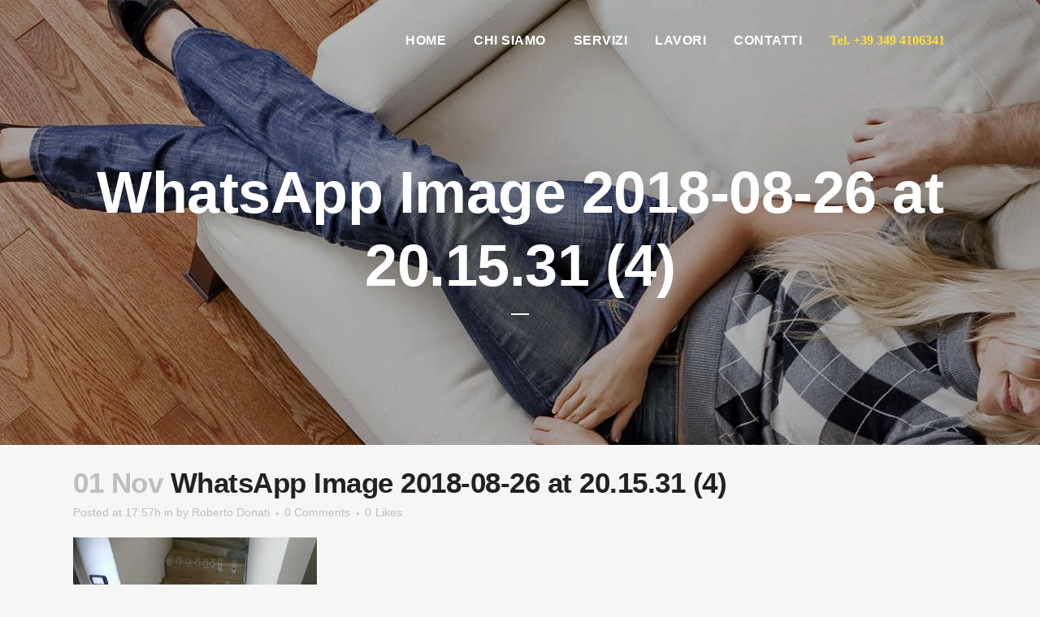

--- FILE ---
content_type: text/html; charset=UTF-8
request_url: https://ossolaparquet.it/portfolio_page/posa-fornitura-laminato-rovere-marittimo/whatsapp-image-2018-08-26-at-20-15-31-4/
body_size: 17026
content:
<!DOCTYPE html><html lang="it-IT"><head><script data-no-optimize="1">var litespeed_docref=sessionStorage.getItem("litespeed_docref");litespeed_docref&&(Object.defineProperty(document,"referrer",{get:function(){return litespeed_docref}}),sessionStorage.removeItem("litespeed_docref"));</script> <meta charset="UTF-8" /><title>WhatsApp Image 2018-08-26 at 20.15.31 (4) - Ossola Parquet di Roberto Donati a Domodossola - Verbano Cusio Ossola</title><meta name="viewport" content="width=device-width,initial-scale=1,user-scalable=no"><link rel="profile" href="http://gmpg.org/xfn/11" /><link rel="pingback" href="https://ossolaparquet.it/xmlrpc.php" /><link rel="shortcut icon" type="image/x-icon" href="https://ossolaparquet.it/wp-content/uploads/2017/12/favicon2.png"><link rel="apple-touch-icon" href="https://ossolaparquet.it/wp-content/uploads/2017/12/favicon2.png"/> <script type="application/javascript">var QodeAjaxUrl = "https://ossolaparquet.it/wp-admin/admin-ajax.php"</script><meta name='robots' content='index, follow, max-image-preview:large, max-snippet:-1, max-video-preview:-1' /> <script id="cookieyes" type="litespeed/javascript" data-src="https://cdn-cookieyes.com/client_data/d509d8300d4f12a7cf084638/script.js"></script> <link rel="canonical" href="https://ossolaparquet.it/portfolio_page/posa-fornitura-laminato-rovere-marittimo/whatsapp-image-2018-08-26-at-20-15-31-4/" /><meta property="og:locale" content="it_IT" /><meta property="og:type" content="article" /><meta property="og:title" content="WhatsApp Image 2018-08-26 at 20.15.31 (4) - Ossola Parquet di Roberto Donati a Domodossola - Verbano Cusio Ossola" /><meta property="og:url" content="https://ossolaparquet.it/portfolio_page/posa-fornitura-laminato-rovere-marittimo/whatsapp-image-2018-08-26-at-20-15-31-4/" /><meta property="og:site_name" content="Ossola Parquet di Roberto Donati a Domodossola - Verbano Cusio Ossola" /><meta property="article:publisher" content="https://www.facebook.com/ossolaparquet.it/" /><meta property="og:image" content="https://ossolaparquet.it/portfolio_page/posa-fornitura-laminato-rovere-marittimo/whatsapp-image-2018-08-26-at-20-15-31-4" /><meta property="og:image:width" content="1600" /><meta property="og:image:height" content="901" /><meta property="og:image:type" content="image/jpeg" /><meta name="twitter:card" content="summary_large_image" /><meta name="twitter:site" content="@ossolaparquet" /> <script type="application/ld+json" class="yoast-schema-graph">{"@context":"https://schema.org","@graph":[{"@type":"WebPage","@id":"https://ossolaparquet.it/portfolio_page/posa-fornitura-laminato-rovere-marittimo/whatsapp-image-2018-08-26-at-20-15-31-4/","url":"https://ossolaparquet.it/portfolio_page/posa-fornitura-laminato-rovere-marittimo/whatsapp-image-2018-08-26-at-20-15-31-4/","name":"WhatsApp Image 2018-08-26 at 20.15.31 (4) - Ossola Parquet di Roberto Donati a Domodossola - Verbano Cusio Ossola","isPartOf":{"@id":"https://ossolaparquet.it/#website"},"primaryImageOfPage":{"@id":"https://ossolaparquet.it/portfolio_page/posa-fornitura-laminato-rovere-marittimo/whatsapp-image-2018-08-26-at-20-15-31-4/#primaryimage"},"image":{"@id":"https://ossolaparquet.it/portfolio_page/posa-fornitura-laminato-rovere-marittimo/whatsapp-image-2018-08-26-at-20-15-31-4/#primaryimage"},"thumbnailUrl":"https://ossolaparquet.it/wp-content/uploads/2018/09/WhatsApp-Image-2018-08-26-at-20.15.31-4.jpeg","datePublished":"2018-11-01T16:57:10+00:00","dateModified":"2018-11-01T16:57:10+00:00","breadcrumb":{"@id":"https://ossolaparquet.it/portfolio_page/posa-fornitura-laminato-rovere-marittimo/whatsapp-image-2018-08-26-at-20-15-31-4/#breadcrumb"},"inLanguage":"it-IT","potentialAction":[{"@type":"ReadAction","target":["https://ossolaparquet.it/portfolio_page/posa-fornitura-laminato-rovere-marittimo/whatsapp-image-2018-08-26-at-20-15-31-4/"]}]},{"@type":"ImageObject","inLanguage":"it-IT","@id":"https://ossolaparquet.it/portfolio_page/posa-fornitura-laminato-rovere-marittimo/whatsapp-image-2018-08-26-at-20-15-31-4/#primaryimage","url":"https://ossolaparquet.it/wp-content/uploads/2018/09/WhatsApp-Image-2018-08-26-at-20.15.31-4.jpeg","contentUrl":"https://ossolaparquet.it/wp-content/uploads/2018/09/WhatsApp-Image-2018-08-26-at-20.15.31-4.jpeg","width":1600,"height":901},{"@type":"BreadcrumbList","@id":"https://ossolaparquet.it/portfolio_page/posa-fornitura-laminato-rovere-marittimo/whatsapp-image-2018-08-26-at-20-15-31-4/#breadcrumb","itemListElement":[{"@type":"ListItem","position":1,"name":"Home","item":"https://ossolaparquet.it/"},{"@type":"ListItem","position":2,"name":"Posa e fornitura pavimento laminato rovere marittimo","item":"https://ossolaparquet.it/portfolio_page/posa-fornitura-laminato-rovere-marittimo/"},{"@type":"ListItem","position":3,"name":"WhatsApp Image 2018-08-26 at 20.15.31 (4)"}]},{"@type":"WebSite","@id":"https://ossolaparquet.it/#website","url":"https://ossolaparquet.it/","name":"Ossola Parquet di Roberto Donati a Domodossola - Verbania","description":"Ossola Parquet di Roberto Donati a Domodossola - Verbania","publisher":{"@id":"https://ossolaparquet.it/#organization"},"potentialAction":[{"@type":"SearchAction","target":{"@type":"EntryPoint","urlTemplate":"https://ossolaparquet.it/?s={search_term_string}"},"query-input":"required name=search_term_string"}],"inLanguage":"it-IT"},{"@type":"Organization","@id":"https://ossolaparquet.it/#organization","name":"Ossola Parquet di Roberto Donati","url":"https://ossolaparquet.it/","logo":{"@type":"ImageObject","inLanguage":"it-IT","@id":"https://ossolaparquet.it/#/schema/logo/image/","url":"https://ossolaparquet.it/wp-content/uploads/2018/01/parquet-gargiulo-villaricca-001.jpg","contentUrl":"https://ossolaparquet.it/wp-content/uploads/2018/01/parquet-gargiulo-villaricca-001.jpg","width":1600,"height":1152,"caption":"Ossola Parquet di Roberto Donati"},"image":{"@id":"https://ossolaparquet.it/#/schema/logo/image/"},"sameAs":["https://www.facebook.com/ossolaparquet.it/","https://twitter.com/ossolaparquet","https://www.instagram.com/ossolaparquet/"]}]}</script> <link rel="alternate" type="application/rss+xml" title="Ossola Parquet di Roberto Donati a Domodossola - Verbano Cusio Ossola &raquo; Feed" href="https://ossolaparquet.it/feed/" /><style id="litespeed-ccss">ul{box-sizing:border-box}:root{--wp--preset--font-size--normal:16px;--wp--preset--font-size--huge:42px}body{--wp--preset--color--black:#000;--wp--preset--color--cyan-bluish-gray:#abb8c3;--wp--preset--color--white:#fff;--wp--preset--color--pale-pink:#f78da7;--wp--preset--color--vivid-red:#cf2e2e;--wp--preset--color--luminous-vivid-orange:#ff6900;--wp--preset--color--luminous-vivid-amber:#fcb900;--wp--preset--color--light-green-cyan:#7bdcb5;--wp--preset--color--vivid-green-cyan:#00d084;--wp--preset--color--pale-cyan-blue:#8ed1fc;--wp--preset--color--vivid-cyan-blue:#0693e3;--wp--preset--color--vivid-purple:#9b51e0;--wp--preset--gradient--vivid-cyan-blue-to-vivid-purple:linear-gradient(135deg,rgba(6,147,227,1) 0%,#9b51e0 100%);--wp--preset--gradient--light-green-cyan-to-vivid-green-cyan:linear-gradient(135deg,#7adcb4 0%,#00d082 100%);--wp--preset--gradient--luminous-vivid-amber-to-luminous-vivid-orange:linear-gradient(135deg,rgba(252,185,0,1) 0%,rgba(255,105,0,1) 100%);--wp--preset--gradient--luminous-vivid-orange-to-vivid-red:linear-gradient(135deg,rgba(255,105,0,1) 0%,#cf2e2e 100%);--wp--preset--gradient--very-light-gray-to-cyan-bluish-gray:linear-gradient(135deg,#eee 0%,#a9b8c3 100%);--wp--preset--gradient--cool-to-warm-spectrum:linear-gradient(135deg,#4aeadc 0%,#9778d1 20%,#cf2aba 40%,#ee2c82 60%,#fb6962 80%,#fef84c 100%);--wp--preset--gradient--blush-light-purple:linear-gradient(135deg,#ffceec 0%,#9896f0 100%);--wp--preset--gradient--blush-bordeaux:linear-gradient(135deg,#fecda5 0%,#fe2d2d 50%,#6b003e 100%);--wp--preset--gradient--luminous-dusk:linear-gradient(135deg,#ffcb70 0%,#c751c0 50%,#4158d0 100%);--wp--preset--gradient--pale-ocean:linear-gradient(135deg,#fff5cb 0%,#b6e3d4 50%,#33a7b5 100%);--wp--preset--gradient--electric-grass:linear-gradient(135deg,#caf880 0%,#71ce7e 100%);--wp--preset--gradient--midnight:linear-gradient(135deg,#020381 0%,#2874fc 100%);--wp--preset--duotone--dark-grayscale:url('#wp-duotone-dark-grayscale');--wp--preset--duotone--grayscale:url('#wp-duotone-grayscale');--wp--preset--duotone--purple-yellow:url('#wp-duotone-purple-yellow');--wp--preset--duotone--blue-red:url('#wp-duotone-blue-red');--wp--preset--duotone--midnight:url('#wp-duotone-midnight');--wp--preset--duotone--magenta-yellow:url('#wp-duotone-magenta-yellow');--wp--preset--duotone--purple-green:url('#wp-duotone-purple-green');--wp--preset--duotone--blue-orange:url('#wp-duotone-blue-orange');--wp--preset--font-size--small:13px;--wp--preset--font-size--medium:20px;--wp--preset--font-size--large:36px;--wp--preset--font-size--x-large:42px;--wp--preset--spacing--20:.44rem;--wp--preset--spacing--30:.67rem;--wp--preset--spacing--40:1rem;--wp--preset--spacing--50:1.5rem;--wp--preset--spacing--60:2.25rem;--wp--preset--spacing--70:3.38rem;--wp--preset--spacing--80:5.06rem}.fa{display:inline-block;font:normal normal normal 14px/1 FontAwesome;font-size:inherit;text-rendering:auto;-webkit-font-smoothing:antialiased;-moz-osx-font-smoothing:grayscale}.fa-stack{position:relative;display:inline-block;width:2em;height:2em;line-height:2em;vertical-align:middle}.fa-arrow-up:before{content:"\f062"}.fa-square:before{content:"\f0c8"}.fa-bars:before{content:"\f0c9"}.fa-angle-right:before{content:"\f105"}.fa-angle-down:before{content:"\f107"}.clearfix:after{clear:both}h2{text-transform:uppercase;letter-spacing:1px;font-weight:600}a,h1,h2{color:#303030}.sticky{opacity:1}.clearfix:after,.clearfix:before{content:" ";display:table}article,header,nav{display:block}a,body,div,h1,h2,html,i,li,p,span,ul{background:0 0;border:0;margin:0;padding:0;vertical-align:baseline;outline:0}a img{border:none}header{vertical-align:middle}img{max-width:100%;height:auto;image-rendering:optimizeQuality}h1{font-size:30px;line-height:1.25em}h2{font-size:24px;line-height:1.384615384615385em}a{text-decoration:none}ul{list-style-position:inside}.wrapper,body{background-color:#f6f6f6}html{height:100%;margin:0!important}body{font-family:Raleway,sans-serif;font-size:14px;line-height:26px;color:#818181;font-weight:400;overflow-y:scroll;overflow-x:hidden!important;-webkit-font-smoothing:antialiased}.wrapper{position:relative;z-index:1000;left:0}.wrapper_inner{width:100%;overflow:hidden}header{width:100%;display:inline-block;margin:0;position:relative;z-index:110;-webkit-backface-visibility:hidden}header .header_inner_left{position:absolute;left:45px;top:0}header .container_inner .header_inner_left{position:absolute;left:0;top:0}.header_bottom,.q_logo,.q_logo a{position:relative}.header_inner_right{float:right;position:relative;z-index:110}.header_bottom{padding:0 45px;background-color:#fff}.logo_wrapper{height:100px;float:left}.q_logo{top:50%;left:0}.q_logo a{display:block;visibility:hidden}.q_logo img{display:block;opacity:1;position:absolute;top:-50%;width:auto!important;max-width:none}.q_logo img.dark,.q_logo img.light,.q_logo img.mobile,.q_logo img.sticky{opacity:0}header:not(.centered_logo) .q_logo img{height:100%}nav.main_menu{position:absolute;left:50%;z-index:100;text-align:left}nav.main_menu.right{position:relative;left:auto;float:right}nav.main_menu ul{list-style:none;margin:0;padding:0}nav.main_menu>ul{left:-50%;position:relative}nav.main_menu.right>ul{left:auto}nav.main_menu ul li{display:inline-block;float:left;padding:0;margin:0;background-repeat:no-repeat;background-position:right}nav.main_menu ul li a{color:#777;font-weight:400;text-decoration:none;display:inline-block;position:relative;line-height:100px;padding:0;margin:0}nav.main_menu>ul>li>a>i.menu_icon{margin-right:7px}nav.main_menu>ul>li>a{display:inline-block;height:100%;background-color:transparent}nav.main_menu>ul>li>a>i.blank{display:none}nav.main_menu>ul>li>a{position:relative;padding:0 17px;color:#9d9d9d;text-transform:uppercase;font-weight:600;font-size:13px;letter-spacing:1px}header:not(.with_hover_bg_color) nav.main_menu>ul>li>a>span:not(.plus){position:relative;display:inline-block;line-height:initial}.drop_down ul{list-style:none}.drop_down ul li{position:relative}nav.mobile_menu{background-color:#fff}.mobile_menu_button{display:none;float:left;height:100px;margin:0 20px 0 0}.mobile_menu_button span{width:19px;height:17px;font-size:14px;z-index:50;display:table-cell;position:relative;vertical-align:middle}nav.mobile_menu,nav.mobile_menu ul{display:none;width:100%;position:relative}nav.mobile_menu{float:left;top:0;text-align:left;overflow:hidden;z-index:100}nav.mobile_menu ul{list-style:none;padding:0;margin:0}nav.mobile_menu>ul{margin-bottom:-1px!important}nav.mobile_menu ul li{margin:0;padding:0;position:relative}nav.mobile_menu ul li{border-bottom:1px solid #eaeaea}nav.mobile_menu ul li:last-child{border:0!important}nav.mobile_menu ul li span.mobile_arrow i{color:#888}nav.mobile_menu ul>li>span.mobile_arrow i{display:none}nav.mobile_menu ul li a{font-size:13px;font-weight:400;color:#888;padding:10px 0;display:block;position:relative;text-transform:none;line-height:26px;letter-spacing:0}.side_menu_button_wrapper{display:table}.side_menu_button{display:table-cell;vertical-align:middle;height:100px}.header_bottom_right_widget_holder{display:table-cell;vertical-align:middle;height:100%;padding:0 17px}.content,.content .container{background-color:#f6f6f6}.mobile_menu_button span{color:#9d9d9d}.content .container .container_inner{padding:0}.container,.content{z-index:100;position:relative}.content{margin-top:0}.container{padding:0;width:100%}.container_inner{width:1100px;margin:0 auto}.header_bottom .container_inner{position:relative}.content .title .container_inner{padding:0!important}@media only screen and (min-width:1400px){.qode_grid_1300 .container_inner{width:1300px}}.title,.title img{display:block;position:relative}.title{width:100%;height:100px;text-align:left;z-index:101;border-bottom-color:#eee}.title img{width:100%}.title .not_responsive{display:none}.title .title_holder{display:table;height:100%;left:0;position:relative;width:100%}.title_outer .has_background.title .title_holder{position:absolute;top:0;display:block}.title .title_overlay{position:absolute;width:100%;height:100%;background-repeat:repeat;background-position:0 0;top:0}.title.has_background{background-position:center 0;background-repeat:no-repeat}.title .title_holder .container{display:table-cell;vertical-align:middle;background-color:transparent}.title_outer .has_background.title .title_holder .container{display:block;height:100%}.title_outer .has_background.title .title_holder .container_inner{display:table;height:100%}.title_subtitle_holder{display:block;padding:0;position:relative}.title_outer .has_background.title .title_subtitle_holder{display:table-cell;vertical-align:middle;width:100%}.title_subtitle_holder_inner{position:relative}.title h1{color:#303030;padding:0;text-transform:uppercase;letter-spacing:1px;font-weight:600}.title.title_size_medium h1{font-size:24px;line-height:1.384615384615385em}.title h1{font-size:17px;line-height:1.304347826086957em}.position_center.title .title_subtitle_holder{text-align:center}.title .separator.small{margin-top:14px;margin-bottom:10px}.separator{position:relative;display:block;height:1px;background-color:#eaeaea;margin:10px 0}.separator.small{background-color:#303030;height:2px;position:relative;width:22px;display:block;margin:10px auto 20px}#back_to_top span{text-align:center}.blog_holder article{display:inline-block;width:100%;margin:0 0 60px}.blog_holder.blog_single article{margin:0}.blog_single.blog_holder article .post_text .post_text_inner{padding-left:0;padding-right:0;padding-bottom:0;background-color:transparent}.blog_holder article .post_content_holder{width:100%}.blog_holder article .post_text .post_text_inner{padding:23px 23px 35px;background-color:#fff}.blog_holder article .post_info a,.blog_holder article .post_text h2 .date{color:#bebebe}.blog_holder article .post_info{display:inline-block;width:100%;margin:0 0 18px;color:#bebebe;font-weight:500}.blog_holder article .post_info .dots{padding:0 7px 0 4px}.blog_holder article .post_info .dots i{font-size:3px;vertical-align:middle}.blog_like{display:inline-block}.blog_like a{display:block;line-height:14px}.blog_like span{padding:0 0 0 4px}.blog_holder.blog_single article .blog_like span{display:inline-block;padding:0 0 0 5px}.blog_holder.blog_single article h2{display:block}#back_to_top{opacity:0;filter:alpha(opacity=0)}#back_to_top{color:#cdcdcd;height:auto;position:fixed;bottom:65px;margin:0;z-index:10000;right:25px;visibility:hidden;-webkit-backface-visibility:hidden}#back_to_top>span{width:52px;height:52px;line-height:52px;text-decoration:none;-o-border-radius:52px;-moz-border-radius:52px;-webkit-border-radius:52px;border-radius:52px;border:2px solid #e8e8e8;background:0 0}#back_to_top span i{font-size:22px;color:#b0b0b0;line-height:52px}.header_top_bottom_holder{position:relative}:-moz-placeholder,:-ms-input-placeholder,::-moz-placeholder,::-webkit-input-placeholder{color:#959595;margin:10px 0 0}.side_menu_button{position:relative}body{color:#717171;font-size:14px;font-weight:500}.header_bottom{background-color:rgba(255,255,255,0)}.header_bottom{border-bottom:0}.header_bottom{box-shadow:none}.content{margin-top:-100px}.logo_wrapper,.side_menu_button{height:100px}nav.main_menu>ul>li>a{line-height:100px}nav.main_menu>ul>li>a{color:#fff;font-family:'Poppins',sans-serif;font-size:16px;font-weight:600;letter-spacing:.5px;text-transform:uppercase}nav.mobile_menu ul li a{font-weight:600}h1,.title h1{color:#fff;font-family:'Poppins',sans-serif;font-size:102px;line-height:40px;font-weight:700;letter-spacing:-.5px;text-transform:capitalize}.title.title_size_medium h1{font-size:72px;line-height:90px;font-weight:700;letter-spacing:-.5px;text-transform:none}h2{color:#222;font-family:'Poppins',sans-serif;font-size:35px;line-height:47px;font-weight:700;letter-spacing:-.5px;text-transform:none}p{color:#717171;font-family:'Open Sans',sans-serif;font-size:14px;line-height:25px;font-weight:500}.title .separator{background-color:#fff}#back_to_top span i{color:#fff}#back_to_top>span{background-color:rgba(255,220,57,1);border-color:rgba(255,220,57,1);border-width:1px;border-style:solid}@media only screen and (max-width:1200px){.container_inner{width:950px}}@media only screen and (min-width:1000px) and (max-width:1200px){.header_bottom .container_inner{width:100%}}@media only screen and (max-width:1000px){.container_inner{width:768px}.header_inner_left,header{position:relative!important;left:0!important;margin-bottom:0}.content{margin-bottom:0!important}header{top:0!important;margin-top:0!important;display:block}.header_bottom{background-color:#fff!important}header .q_logo img.mobile{display:block!important;opacity:1!important;position:relative;margin:0 auto}header .q_logo img.dark,header .q_logo img.light,header .q_logo img.normal,header .q_logo img.sticky{display:none!important}.logo_wrapper{position:absolute}.main_menu{display:none!important}nav.mobile_menu{display:block}.logo_wrapper,.mobile_menu_button{display:table}nav.mobile_menu>ul{width:768px;margin:0 auto}.logo_wrapper{height:100px!important;left:50%}.q_logo{display:table-cell;position:relative;top:auto;vertical-align:middle}.q_logo a{left:-50%;width:auto!important}.q_logo img{top:0;left:0}.title{height:auto!important;padding:30px 0!important}.title.has_background{background:0 0!important;height:auto!important;padding:0!important}.title .not_responsive{display:block}.title h1{margin:0}.side_menu_button{height:100px!important}.content{margin-top:0!important}.title .title_holder{height:100%!important;padding:0!important}}@media only screen and (max-width:768px){.container_inner{width:600px}nav.mobile_menu>ul{width:600px}.title{padding:25px 0!important}.header_bottom_right_widget_holder{display:none}}@media only screen and (min-width:600px) and (max-width:768px){.blog_like{padding:0 0 0 8px}}@media only screen and (max-width:600px){.container_inner{width:420px}nav.mobile_menu>ul{width:420px}.title h1{float:none}.title{padding:15px 0!important}.blog_holder article .post_comments{margin-left:0}}@media only screen and (max-width:480px){.container_inner{width:300px}.header_bottom{padding:0 25px}.header_bottom .container_inner,nav.mobile_menu>ul{width:auto}.title .separator{display:none}}@media only screen and (max-width:420px){.header_bottom{padding:0 15px}}@media only screen and (max-width:350px){.container_inner{width:95%}}@media only screen and (max-width:768px){h1{font-size:102px;line-height:30px}}@media only screen and (max-width:600px){h1{font-size:40px;line-height:40px}h2{font-size:25px}}.header_inner_right .widget_custom_html{display:inline-block}.header_inner_right .widget_custom_html:first-child{position:relative;top:5px;margin-right:10px}@media only screen and (max-width:600px){.title.title_size_medium h1{font-size:45px}}.header_inner_right .widget_custom_html:first-child{position:relative;top:0!important;margin-right:10px}</style><link rel="preload" data-asynced="1" data-optimized="2" as="style" onload="this.onload=null;this.rel='stylesheet'" href="https://ossolaparquet.it/wp-content/litespeed/ucss/102aea832b943adc557d45792e7c6fdd.css?ver=32152" /><script data-optimized="1" type="litespeed/javascript" data-src="https://ossolaparquet.it/wp-content/plugins/litespeed-cache/assets/js/css_async.min.js"></script> <style id='global-styles-inline-css' type='text/css'>body{--wp--preset--color--black: #000000;--wp--preset--color--cyan-bluish-gray: #abb8c3;--wp--preset--color--white: #ffffff;--wp--preset--color--pale-pink: #f78da7;--wp--preset--color--vivid-red: #cf2e2e;--wp--preset--color--luminous-vivid-orange: #ff6900;--wp--preset--color--luminous-vivid-amber: #fcb900;--wp--preset--color--light-green-cyan: #7bdcb5;--wp--preset--color--vivid-green-cyan: #00d084;--wp--preset--color--pale-cyan-blue: #8ed1fc;--wp--preset--color--vivid-cyan-blue: #0693e3;--wp--preset--color--vivid-purple: #9b51e0;--wp--preset--gradient--vivid-cyan-blue-to-vivid-purple: linear-gradient(135deg,rgba(6,147,227,1) 0%,rgb(155,81,224) 100%);--wp--preset--gradient--light-green-cyan-to-vivid-green-cyan: linear-gradient(135deg,rgb(122,220,180) 0%,rgb(0,208,130) 100%);--wp--preset--gradient--luminous-vivid-amber-to-luminous-vivid-orange: linear-gradient(135deg,rgba(252,185,0,1) 0%,rgba(255,105,0,1) 100%);--wp--preset--gradient--luminous-vivid-orange-to-vivid-red: linear-gradient(135deg,rgba(255,105,0,1) 0%,rgb(207,46,46) 100%);--wp--preset--gradient--very-light-gray-to-cyan-bluish-gray: linear-gradient(135deg,rgb(238,238,238) 0%,rgb(169,184,195) 100%);--wp--preset--gradient--cool-to-warm-spectrum: linear-gradient(135deg,rgb(74,234,220) 0%,rgb(151,120,209) 20%,rgb(207,42,186) 40%,rgb(238,44,130) 60%,rgb(251,105,98) 80%,rgb(254,248,76) 100%);--wp--preset--gradient--blush-light-purple: linear-gradient(135deg,rgb(255,206,236) 0%,rgb(152,150,240) 100%);--wp--preset--gradient--blush-bordeaux: linear-gradient(135deg,rgb(254,205,165) 0%,rgb(254,45,45) 50%,rgb(107,0,62) 100%);--wp--preset--gradient--luminous-dusk: linear-gradient(135deg,rgb(255,203,112) 0%,rgb(199,81,192) 50%,rgb(65,88,208) 100%);--wp--preset--gradient--pale-ocean: linear-gradient(135deg,rgb(255,245,203) 0%,rgb(182,227,212) 50%,rgb(51,167,181) 100%);--wp--preset--gradient--electric-grass: linear-gradient(135deg,rgb(202,248,128) 0%,rgb(113,206,126) 100%);--wp--preset--gradient--midnight: linear-gradient(135deg,rgb(2,3,129) 0%,rgb(40,116,252) 100%);--wp--preset--duotone--dark-grayscale: url('#wp-duotone-dark-grayscale');--wp--preset--duotone--grayscale: url('#wp-duotone-grayscale');--wp--preset--duotone--purple-yellow: url('#wp-duotone-purple-yellow');--wp--preset--duotone--blue-red: url('#wp-duotone-blue-red');--wp--preset--duotone--midnight: url('#wp-duotone-midnight');--wp--preset--duotone--magenta-yellow: url('#wp-duotone-magenta-yellow');--wp--preset--duotone--purple-green: url('#wp-duotone-purple-green');--wp--preset--duotone--blue-orange: url('#wp-duotone-blue-orange');--wp--preset--font-size--small: 13px;--wp--preset--font-size--medium: 20px;--wp--preset--font-size--large: 36px;--wp--preset--font-size--x-large: 42px;--wp--preset--spacing--20: 0.44rem;--wp--preset--spacing--30: 0.67rem;--wp--preset--spacing--40: 1rem;--wp--preset--spacing--50: 1.5rem;--wp--preset--spacing--60: 2.25rem;--wp--preset--spacing--70: 3.38rem;--wp--preset--spacing--80: 5.06rem;}:where(.is-layout-flex){gap: 0.5em;}body .is-layout-flow > .alignleft{float: left;margin-inline-start: 0;margin-inline-end: 2em;}body .is-layout-flow > .alignright{float: right;margin-inline-start: 2em;margin-inline-end: 0;}body .is-layout-flow > .aligncenter{margin-left: auto !important;margin-right: auto !important;}body .is-layout-constrained > .alignleft{float: left;margin-inline-start: 0;margin-inline-end: 2em;}body .is-layout-constrained > .alignright{float: right;margin-inline-start: 2em;margin-inline-end: 0;}body .is-layout-constrained > .aligncenter{margin-left: auto !important;margin-right: auto !important;}body .is-layout-constrained > :where(:not(.alignleft):not(.alignright):not(.alignfull)){max-width: var(--wp--style--global--content-size);margin-left: auto !important;margin-right: auto !important;}body .is-layout-constrained > .alignwide{max-width: var(--wp--style--global--wide-size);}body .is-layout-flex{display: flex;}body .is-layout-flex{flex-wrap: wrap;align-items: center;}body .is-layout-flex > *{margin: 0;}:where(.wp-block-columns.is-layout-flex){gap: 2em;}.has-black-color{color: var(--wp--preset--color--black) !important;}.has-cyan-bluish-gray-color{color: var(--wp--preset--color--cyan-bluish-gray) !important;}.has-white-color{color: var(--wp--preset--color--white) !important;}.has-pale-pink-color{color: var(--wp--preset--color--pale-pink) !important;}.has-vivid-red-color{color: var(--wp--preset--color--vivid-red) !important;}.has-luminous-vivid-orange-color{color: var(--wp--preset--color--luminous-vivid-orange) !important;}.has-luminous-vivid-amber-color{color: var(--wp--preset--color--luminous-vivid-amber) !important;}.has-light-green-cyan-color{color: var(--wp--preset--color--light-green-cyan) !important;}.has-vivid-green-cyan-color{color: var(--wp--preset--color--vivid-green-cyan) !important;}.has-pale-cyan-blue-color{color: var(--wp--preset--color--pale-cyan-blue) !important;}.has-vivid-cyan-blue-color{color: var(--wp--preset--color--vivid-cyan-blue) !important;}.has-vivid-purple-color{color: var(--wp--preset--color--vivid-purple) !important;}.has-black-background-color{background-color: var(--wp--preset--color--black) !important;}.has-cyan-bluish-gray-background-color{background-color: var(--wp--preset--color--cyan-bluish-gray) !important;}.has-white-background-color{background-color: var(--wp--preset--color--white) !important;}.has-pale-pink-background-color{background-color: var(--wp--preset--color--pale-pink) !important;}.has-vivid-red-background-color{background-color: var(--wp--preset--color--vivid-red) !important;}.has-luminous-vivid-orange-background-color{background-color: var(--wp--preset--color--luminous-vivid-orange) !important;}.has-luminous-vivid-amber-background-color{background-color: var(--wp--preset--color--luminous-vivid-amber) !important;}.has-light-green-cyan-background-color{background-color: var(--wp--preset--color--light-green-cyan) !important;}.has-vivid-green-cyan-background-color{background-color: var(--wp--preset--color--vivid-green-cyan) !important;}.has-pale-cyan-blue-background-color{background-color: var(--wp--preset--color--pale-cyan-blue) !important;}.has-vivid-cyan-blue-background-color{background-color: var(--wp--preset--color--vivid-cyan-blue) !important;}.has-vivid-purple-background-color{background-color: var(--wp--preset--color--vivid-purple) !important;}.has-black-border-color{border-color: var(--wp--preset--color--black) !important;}.has-cyan-bluish-gray-border-color{border-color: var(--wp--preset--color--cyan-bluish-gray) !important;}.has-white-border-color{border-color: var(--wp--preset--color--white) !important;}.has-pale-pink-border-color{border-color: var(--wp--preset--color--pale-pink) !important;}.has-vivid-red-border-color{border-color: var(--wp--preset--color--vivid-red) !important;}.has-luminous-vivid-orange-border-color{border-color: var(--wp--preset--color--luminous-vivid-orange) !important;}.has-luminous-vivid-amber-border-color{border-color: var(--wp--preset--color--luminous-vivid-amber) !important;}.has-light-green-cyan-border-color{border-color: var(--wp--preset--color--light-green-cyan) !important;}.has-vivid-green-cyan-border-color{border-color: var(--wp--preset--color--vivid-green-cyan) !important;}.has-pale-cyan-blue-border-color{border-color: var(--wp--preset--color--pale-cyan-blue) !important;}.has-vivid-cyan-blue-border-color{border-color: var(--wp--preset--color--vivid-cyan-blue) !important;}.has-vivid-purple-border-color{border-color: var(--wp--preset--color--vivid-purple) !important;}.has-vivid-cyan-blue-to-vivid-purple-gradient-background{background: var(--wp--preset--gradient--vivid-cyan-blue-to-vivid-purple) !important;}.has-light-green-cyan-to-vivid-green-cyan-gradient-background{background: var(--wp--preset--gradient--light-green-cyan-to-vivid-green-cyan) !important;}.has-luminous-vivid-amber-to-luminous-vivid-orange-gradient-background{background: var(--wp--preset--gradient--luminous-vivid-amber-to-luminous-vivid-orange) !important;}.has-luminous-vivid-orange-to-vivid-red-gradient-background{background: var(--wp--preset--gradient--luminous-vivid-orange-to-vivid-red) !important;}.has-very-light-gray-to-cyan-bluish-gray-gradient-background{background: var(--wp--preset--gradient--very-light-gray-to-cyan-bluish-gray) !important;}.has-cool-to-warm-spectrum-gradient-background{background: var(--wp--preset--gradient--cool-to-warm-spectrum) !important;}.has-blush-light-purple-gradient-background{background: var(--wp--preset--gradient--blush-light-purple) !important;}.has-blush-bordeaux-gradient-background{background: var(--wp--preset--gradient--blush-bordeaux) !important;}.has-luminous-dusk-gradient-background{background: var(--wp--preset--gradient--luminous-dusk) !important;}.has-pale-ocean-gradient-background{background: var(--wp--preset--gradient--pale-ocean) !important;}.has-electric-grass-gradient-background{background: var(--wp--preset--gradient--electric-grass) !important;}.has-midnight-gradient-background{background: var(--wp--preset--gradient--midnight) !important;}.has-small-font-size{font-size: var(--wp--preset--font-size--small) !important;}.has-medium-font-size{font-size: var(--wp--preset--font-size--medium) !important;}.has-large-font-size{font-size: var(--wp--preset--font-size--large) !important;}.has-x-large-font-size{font-size: var(--wp--preset--font-size--x-large) !important;}
.wp-block-navigation a:where(:not(.wp-element-button)){color: inherit;}
:where(.wp-block-columns.is-layout-flex){gap: 2em;}
.wp-block-pullquote{font-size: 1.5em;line-height: 1.6;}</style><style id='woocommerce-inline-inline-css' type='text/css'>.woocommerce form .form-row .required { visibility: visible; }</style> <script type="litespeed/javascript" data-src='https://ossolaparquet.it/wp-includes/js/jquery/jquery.min.js?ver=3.6.1' id='jquery-core-js'></script> <script id='wc-add-to-cart-js-extra' type="litespeed/javascript">var wc_add_to_cart_params={"ajax_url":"\/wp-admin\/admin-ajax.php","wc_ajax_url":"\/?wc-ajax=%%endpoint%%","i18n_view_cart":"Visualizza carrello","cart_url":"https:\/\/ossolaparquet.it\/carrello\/","is_cart":"","cart_redirect_after_add":"no"}</script> <script></script><link rel="https://api.w.org/" href="https://ossolaparquet.it/wp-json/" /><link rel="alternate" type="application/json" href="https://ossolaparquet.it/wp-json/wp/v2/media/18267" /><link rel="EditURI" type="application/rsd+xml" title="RSD" href="https://ossolaparquet.it/xmlrpc.php?rsd" /><link rel="wlwmanifest" type="application/wlwmanifest+xml" href="https://ossolaparquet.it/wp-includes/wlwmanifest.xml" /><meta name="generator" content="WordPress 6.1.9" /><meta name="generator" content="WooCommerce 7.9.0" /><link rel='shortlink' href='https://ossolaparquet.it/?p=18267' /><link rel="alternate" type="application/json+oembed" href="https://ossolaparquet.it/wp-json/oembed/1.0/embed?url=https%3A%2F%2Fossolaparquet.it%2Fportfolio_page%2Fposa-fornitura-laminato-rovere-marittimo%2Fwhatsapp-image-2018-08-26-at-20-15-31-4%2F" /><link rel="alternate" type="text/xml+oembed" href="https://ossolaparquet.it/wp-json/oembed/1.0/embed?url=https%3A%2F%2Fossolaparquet.it%2Fportfolio_page%2Fposa-fornitura-laminato-rovere-marittimo%2Fwhatsapp-image-2018-08-26-at-20-15-31-4%2F&#038;format=xml" />
<noscript><style>.woocommerce-product-gallery{ opacity: 1 !important; }</style></noscript><meta name="generator" content="Elementor 3.23.4; features: e_optimized_css_loading, e_font_icon_svg, additional_custom_breakpoints, e_lazyload; settings: css_print_method-external, google_font-enabled, font_display-swap"><style>.e-con.e-parent:nth-of-type(n+4):not(.e-lazyloaded):not(.e-no-lazyload),
				.e-con.e-parent:nth-of-type(n+4):not(.e-lazyloaded):not(.e-no-lazyload) * {
					background-image: none !important;
				}
				@media screen and (max-height: 1024px) {
					.e-con.e-parent:nth-of-type(n+3):not(.e-lazyloaded):not(.e-no-lazyload),
					.e-con.e-parent:nth-of-type(n+3):not(.e-lazyloaded):not(.e-no-lazyload) * {
						background-image: none !important;
					}
				}
				@media screen and (max-height: 640px) {
					.e-con.e-parent:nth-of-type(n+2):not(.e-lazyloaded):not(.e-no-lazyload),
					.e-con.e-parent:nth-of-type(n+2):not(.e-lazyloaded):not(.e-no-lazyload) * {
						background-image: none !important;
					}
				}</style><meta name="generator" content="Powered by WPBakery Page Builder - drag and drop page builder for WordPress."/><meta name="generator" content="Powered by Slider Revolution 6.7.34 - responsive, Mobile-Friendly Slider Plugin for WordPress with comfortable drag and drop interface." /><link rel="icon" href="https://ossolaparquet.it/wp-content/uploads/2018/01/cropped-ossola_parquet-pic-32x32.png" sizes="32x32" /><link rel="icon" href="https://ossolaparquet.it/wp-content/uploads/2018/01/cropped-ossola_parquet-pic-192x192.png" sizes="192x192" /><link rel="apple-touch-icon" href="https://ossolaparquet.it/wp-content/uploads/2018/01/cropped-ossola_parquet-pic-180x180.png" /><meta name="msapplication-TileImage" content="https://ossolaparquet.it/wp-content/uploads/2018/01/cropped-ossola_parquet-pic-270x270.png" /> <script type="litespeed/javascript">function setREVStartSize(e){window.RSIW=window.RSIW===undefined?window.innerWidth:window.RSIW;window.RSIH=window.RSIH===undefined?window.innerHeight:window.RSIH;try{var pw=document.getElementById(e.c).parentNode.offsetWidth,newh;pw=pw===0||isNaN(pw)||(e.l=="fullwidth"||e.layout=="fullwidth")?window.RSIW:pw;e.tabw=e.tabw===undefined?0:parseInt(e.tabw);e.thumbw=e.thumbw===undefined?0:parseInt(e.thumbw);e.tabh=e.tabh===undefined?0:parseInt(e.tabh);e.thumbh=e.thumbh===undefined?0:parseInt(e.thumbh);e.tabhide=e.tabhide===undefined?0:parseInt(e.tabhide);e.thumbhide=e.thumbhide===undefined?0:parseInt(e.thumbhide);e.mh=e.mh===undefined||e.mh==""||e.mh==="auto"?0:parseInt(e.mh,0);if(e.layout==="fullscreen"||e.l==="fullscreen")
newh=Math.max(e.mh,window.RSIH);else{e.gw=Array.isArray(e.gw)?e.gw:[e.gw];for(var i in e.rl)if(e.gw[i]===undefined||e.gw[i]===0)e.gw[i]=e.gw[i-1];e.gh=e.el===undefined||e.el===""||(Array.isArray(e.el)&&e.el.length==0)?e.gh:e.el;e.gh=Array.isArray(e.gh)?e.gh:[e.gh];for(var i in e.rl)if(e.gh[i]===undefined||e.gh[i]===0)e.gh[i]=e.gh[i-1];var nl=new Array(e.rl.length),ix=0,sl;e.tabw=e.tabhide>=pw?0:e.tabw;e.thumbw=e.thumbhide>=pw?0:e.thumbw;e.tabh=e.tabhide>=pw?0:e.tabh;e.thumbh=e.thumbhide>=pw?0:e.thumbh;for(var i in e.rl)nl[i]=e.rl[i]<window.RSIW?0:e.rl[i];sl=nl[0];for(var i in nl)if(sl>nl[i]&&nl[i]>0){sl=nl[i];ix=i}
var m=pw>(e.gw[ix]+e.tabw+e.thumbw)?1:(pw-(e.tabw+e.thumbw))/(e.gw[ix]);newh=(e.gh[ix]*m)+(e.tabh+e.thumbh)}
var el=document.getElementById(e.c);if(el!==null&&el)el.style.height=newh+"px";el=document.getElementById(e.c+"_wrapper");if(el!==null&&el){el.style.height=newh+"px";el.style.display="block"}}catch(e){console.log("Failure at Presize of Slider:"+e)}}</script> <style type="text/css" id="wp-custom-css">.header_inner_right .widget_custom_html:first-child {
    position: relative;
    top: 0px !important;
    margin-right: 10px;
}
.woocommerce .widget_price_filter .ui-slider-horizontal .ui-slider-range, .woocommerce-page .widget_price_filter .ui-slider-horizontal .ui-slider-range {
    position: absolute;
    z-index: 1;
    font-size: .7em;
    display: block;
    border: 0;
    background-color: #ffdc39;
}
.woocommerce ul.products li.product a.product-category, .woocommerce-page ul.products li.product a.product-category {
    display: block;
    height: 100%;
    background-color: #fff0;
}
.woocommerce ul.products li.product, .woocommerce ul.products li.product a.product-category, .woocommerce-page ul.products li.product a.product-category {
    display: block;
    height: 100%;
    background-color: #fff0;
}
.woocommerce table tr td {
    background: 0 0;
    color: #888;
    font-weight: 700;
    font-size: 18px;
}
.woocommerce div.cart-collaterals div.cart_totals table th, .woocommerce-page .div.cart-collaterals div.cart_totals table strong, .woocommerce-page .div.cart-collaterals div.cart_totals table th {
    font-weight: 700;
}

.woocommerce div.cart-collaterals div.cart_totals table tr.order-total strong span.amount, .woocommerce-page div.cart-collaterals div.cart_totals table tr.order-total strong span.amount
{
    font-weight: 700;
	    font-size: 25px;
	
}

.woocommerce div.product div.product_meta>span a, .woocommerce div.product div.product_meta>span span {
    font-weight: 600;

}
.woocommerce form.checkout table.shop_table tfoot tr.order-total td span.amount {
    font-weight: 700;
	    font-size: 25px;
	
}
.woocommerce form.checkout table.shop_table tfoot tr.order-total th {
    font-weight: 700;
	    font-size: 25px;
	
}
.woocommerce input[type=text]:not(.qode_search_field), .woocommerce input[type=password], .woocommerce input[type=email], .woocommerce textarea, .woocommerce-page input[type=tel], .woocommerce-page input[type=text]:not(.qode_search_field), .woocommerce-page input[type=password], .woocommerce-page input[type=email], .woocommerce-page textarea {
    padding: 15px 13px;
    border: 0;
    outline: 0;
    resize: none;
    font-size: 14px;
    line-height: 17px;
    background-color: #fff;
    color: #818181;
    font-family: Raleway,sans-serif;
    font-weight: 500;
}
div.wpcf7-response-output {
    position: relative;
    padding: 17px 30px 17px 55px;
    color: #9d0000;
    margin-left: 0;
    margin-right: 0;
    font-weight: 600;
    font-size: 15px;
    text-transform: uppercase;
    letter-spacing: 1px;
    border: none;
}
footer_top a {
    font-family: "Poppins",sans-serif;
    font-size: 16px;
    letter-spacing: .5px;
    line-height: 22px;
    font-weight: 400;
    text-transform: none;
    font-style: normal;
}
 .single-product .amount:after{ content: "/mq"; text-size: 13px; 
} 

div.ppt {
    font-size: 17px;
    z-index: 9999;
    margin: 0 0 5px 15px;
    display: none !important;
}</style><noscript><style>.wpb_animate_when_almost_visible { opacity: 1; }</style></noscript></head><body class="attachment attachment-template-default single single-attachment postid-18267 attachmentid-18267 attachment-jpeg theme-bridge bridge-core-1.0.6 woocommerce-no-js  qode_grid_1300 footer_responsive_adv columns-3 qode-theme-ver-13.1.2 qode-theme-bridge wpb-js-composer js-comp-ver-8.6.1 vc_responsive elementor-default elementor-kit-19786" itemscope itemtype="http://schema.org/WebPage"><div class="wrapper"><div class="wrapper_inner"><header class=" scroll_header_top_area  stick transparent scrolled_not_transparent page_header"><div class="header_inner clearfix"><div class="header_top_bottom_holder"><div class="header_bottom clearfix" style=' background-color:rgba(255, 255, 255, 0);' ><div class="container"><div class="container_inner clearfix"><div class="header_inner_left"><div class="mobile_menu_button">
<span>
<i class="qode_icon_font_awesome fa fa-bars " ></i>		</span></div><div class="logo_wrapper" ><div class="q_logo">
<a itemprop="url" href="https://ossolaparquet.it/" >
<img data-lazyloaded="1" src="[data-uri]" width="500" height="344" itemprop="image" class="normal" data-src="https://ossolaparquet.it/wp-content/uploads/2017/12/ossola_parquet2.png" alt="Logo"/> 			 <img data-lazyloaded="1" src="[data-uri]" width="186" height="50" itemprop="image" class="light" data-src="https://ossolaparquet.it/wp-content/uploads/2017/12/stiki3.jpg" alt="Logo"/> 			 <img data-lazyloaded="1" src="[data-uri]" width="173" height="43" itemprop="image" class="dark" data-src="https://ossolaparquet.it/wp-content/uploads/2017/12/stik-1.jpg" alt="Logo"/> 			 <img data-lazyloaded="1" src="[data-uri]" width="186" height="50" itemprop="image" class="sticky" data-src="https://ossolaparquet.it/wp-content/uploads/2017/12/stiki3.jpg" alt="Logo"/> 			 <img data-lazyloaded="1" src="[data-uri]" width="321" height="86" itemprop="image" class="mobile" data-src="https://ossolaparquet.it/wp-content/uploads/2017/12/1-1.jpg" alt="Logo"/> 					</a></div></div></div><div class="header_inner_right"><div class="side_menu_button_wrapper right"><div class="header_bottom_right_widget_holder"><div class="widget_text header_bottom_widget widget_custom_html"><div class="textwidget custom-html-widget"><span style="color: #ffdc39; font-size: 16px; font-weight: bold; font-family: poppins;">Tel. +39 349 4106341 </span></div></div></div><div class="side_menu_button"></div></div></div><nav class="main_menu drop_down right"><ul id="menu-main-menu" class=""><li id="nav-menu-item-18710" class="menu-item menu-item-type-post_type menu-item-object-page menu-item-home  narrow"><a href="https://ossolaparquet.it/" class=""><i class="menu_icon blank fa"></i><span>Home</span><span class="plus"></span></a></li><li id="nav-menu-item-17646" class="menu-item menu-item-type-post_type menu-item-object-page  narrow"><a title="chi siamo" href="https://ossolaparquet.it/chi_siamo_azienda/" class=""><i class="menu_icon blank fa"></i><span>Chi siamo</span><span class="plus"></span></a></li><li id="nav-menu-item-17257" class="menu-item menu-item-type-post_type menu-item-object-page  narrow"><a title="servizi" href="https://ossolaparquet.it/servizi-e-prodotti/" class=""><i class="menu_icon blank fa"></i><span>Servizi</span><span class="plus"></span></a></li><li id="nav-menu-item-19785" class="menu-item menu-item-type-custom menu-item-object-custom menu-item-has-children  has_sub narrow"><a href="#" class=""><i class="menu_icon blank fa"></i><span>LAVORI</span><span class="plus"></span></a><div class="second"><div class="inner"><ul><li id="nav-menu-item-19783" class="menu-item menu-item-type-post_type menu-item-object-page "><a href="https://ossolaparquet.it/laminato/" class=""><i class="menu_icon blank fa"></i><span>LAMINATO</span><span class="plus"></span></a></li><li id="nav-menu-item-19782" class="menu-item menu-item-type-post_type menu-item-object-page "><a href="https://ossolaparquet.it/legno/" class=""><i class="menu_icon blank fa"></i><span>LEGNO</span><span class="plus"></span></a></li><li id="nav-menu-item-19781" class="menu-item menu-item-type-post_type menu-item-object-page "><a href="https://ossolaparquet.it/rivestimenti/" class=""><i class="menu_icon blank fa"></i><span>RIVESTIMENTI</span><span class="plus"></span></a></li><li id="nav-menu-item-19784" class="menu-item menu-item-type-post_type menu-item-object-page "><a href="https://ossolaparquet.it/spc/" class=""><i class="menu_icon blank fa"></i><span>SPC</span><span class="plus"></span></a></li></ul></div></div></li><li id="nav-menu-item-17333" class="menu-item menu-item-type-post_type menu-item-object-page  narrow"><a title="contatti" href="https://ossolaparquet.it/contatti_dove_siamo/" class=""><i class="menu_icon blank fa"></i><span>Contatti</span><span class="plus"></span></a></li></ul></nav><nav class="mobile_menu"><ul id="menu-main-menu-1" class=""><li id="mobile-menu-item-18710" class="menu-item menu-item-type-post_type menu-item-object-page menu-item-home "><a href="https://ossolaparquet.it/" class=""><span>Home</span></a><span class="mobile_arrow"><i class="fa fa-angle-right"></i><i class="fa fa-angle-down"></i></span></li><li id="mobile-menu-item-17646" class="menu-item menu-item-type-post_type menu-item-object-page "><a title="chi siamo" href="https://ossolaparquet.it/chi_siamo_azienda/" class=""><span>Chi siamo</span></a><span class="mobile_arrow"><i class="fa fa-angle-right"></i><i class="fa fa-angle-down"></i></span></li><li id="mobile-menu-item-17257" class="menu-item menu-item-type-post_type menu-item-object-page "><a title="servizi" href="https://ossolaparquet.it/servizi-e-prodotti/" class=""><span>Servizi</span></a><span class="mobile_arrow"><i class="fa fa-angle-right"></i><i class="fa fa-angle-down"></i></span></li><li id="mobile-menu-item-19785" class="menu-item menu-item-type-custom menu-item-object-custom menu-item-has-children  has_sub"><a href="#" class=""><span>LAVORI</span></a><span class="mobile_arrow"><i class="fa fa-angle-right"></i><i class="fa fa-angle-down"></i></span><ul class="sub_menu"><li id="mobile-menu-item-19783" class="menu-item menu-item-type-post_type menu-item-object-page "><a href="https://ossolaparquet.it/laminato/" class=""><span>LAMINATO</span></a><span class="mobile_arrow"><i class="fa fa-angle-right"></i><i class="fa fa-angle-down"></i></span></li><li id="mobile-menu-item-19782" class="menu-item menu-item-type-post_type menu-item-object-page "><a href="https://ossolaparquet.it/legno/" class=""><span>LEGNO</span></a><span class="mobile_arrow"><i class="fa fa-angle-right"></i><i class="fa fa-angle-down"></i></span></li><li id="mobile-menu-item-19781" class="menu-item menu-item-type-post_type menu-item-object-page "><a href="https://ossolaparquet.it/rivestimenti/" class=""><span>RIVESTIMENTI</span></a><span class="mobile_arrow"><i class="fa fa-angle-right"></i><i class="fa fa-angle-down"></i></span></li><li id="mobile-menu-item-19784" class="menu-item menu-item-type-post_type menu-item-object-page "><a href="https://ossolaparquet.it/spc/" class=""><span>SPC</span></a><span class="mobile_arrow"><i class="fa fa-angle-right"></i><i class="fa fa-angle-down"></i></span></li></ul></li><li id="mobile-menu-item-17333" class="menu-item menu-item-type-post_type menu-item-object-page "><a title="contatti" href="https://ossolaparquet.it/contatti_dove_siamo/" class=""><span>Contatti</span></a><span class="mobile_arrow"><i class="fa fa-angle-right"></i><i class="fa fa-angle-down"></i></span></li></ul></nav></div></div></div></div></div></header>	<a id="back_to_top" href="#">
<span class="fa-stack">
<i class="qode_icon_font_awesome fa fa-arrow-up " ></i>        </span>
</a><div class="content "><div class="content_inner  "><div class="title_outer title_without_animation"    data-height="548"><div class="title title_size_medium  position_center  has_background" style="background-size:2000px auto;background-image:url(https://ossolaparquet.it/wp-content/uploads/2018/01/Senza-titolo-6.jpg);height:548px;"><div class="image not_responsive"><img data-lazyloaded="1" src="[data-uri]" width="2000" height="938" itemprop="image" data-src="https://ossolaparquet.it/wp-content/uploads/2018/01/Senza-titolo-6.jpg" alt="&nbsp;" /></div><div class="title_overlay" style="background-image:url('https://ossolaparquet.it/wp-content/uploads/2018/01/overlay.png');"></div><div class="title_holder"  style="padding-top:42px;height:506px;"><div class="container"><div class="container_inner clearfix"><div class="title_subtitle_holder" ><div class="title_subtitle_holder_inner"><h1 ><span>WhatsApp Image 2018-08-26 at 20.15.31 (4)</span></h1>
<span class="separator small center"  ></span></div></div></div></div></div></div></div><div class="container"><div class="container_inner default_template_holder" ><div class="blog_single blog_holder"><article id="post-18267" class="post-18267 attachment type-attachment status-inherit hentry"><div class="post_content_holder"><div class="post_text"><div class="post_text_inner"><h2 itemprop="name" class="entry_title"><span itemprop="dateCreated" class="date entry_date updated">01 Nov<meta itemprop="interactionCount" content="UserComments: 0"/></span> WhatsApp Image 2018-08-26 at 20.15.31 (4)</h2><div class="post_info">
<span class="time">Posted at 17:57h</span>
in 							<span class="post_author">
by								<a itemprop="author" class="post_author_link" href="https://ossolaparquet.it/author/boss/">Roberto Donati</a>
</span>
<span class="dots"><i class="fa fa-square"></i></span><a itemprop="url" class="post_comments" href="https://ossolaparquet.it/portfolio_page/posa-fornitura-laminato-rovere-marittimo/whatsapp-image-2018-08-26-at-20-15-31-4/#respond" target="_self">0 Comments</a>
<span class="dots"><i class="fa fa-square"></i></span><div class="blog_like">
<a  href="#" class="qode-like" id="qode-like-18267" title="Like this">0<span>  Likes</span></a></div></div><p class="attachment"><a href='https://ossolaparquet.it/wp-content/uploads/2018/09/WhatsApp-Image-2018-08-26-at-20.15.31-4.jpeg'><img data-lazyloaded="1" src="[data-uri]" fetchpriority="high" width="300" height="169" data-src="https://ossolaparquet.it/wp-content/uploads/2018/09/WhatsApp-Image-2018-08-26-at-20.15.31-4-300x169.jpeg" class="attachment-medium size-medium" alt="" decoding="async" data-srcset="https://ossolaparquet.it/wp-content/uploads/2018/09/WhatsApp-Image-2018-08-26-at-20.15.31-4-300x169.jpeg 300w, https://ossolaparquet.it/wp-content/uploads/2018/09/WhatsApp-Image-2018-08-26-at-20.15.31-4-600x338.jpeg 600w, https://ossolaparquet.it/wp-content/uploads/2018/09/WhatsApp-Image-2018-08-26-at-20.15.31-4-768x432.jpeg 768w, https://ossolaparquet.it/wp-content/uploads/2018/09/WhatsApp-Image-2018-08-26-at-20.15.31-4-1024x577.jpeg 1024w, https://ossolaparquet.it/wp-content/uploads/2018/09/WhatsApp-Image-2018-08-26-at-20.15.31-4-700x394.jpeg 700w, https://ossolaparquet.it/wp-content/uploads/2018/09/WhatsApp-Image-2018-08-26-at-20.15.31-4-539x303.jpeg 539w, https://ossolaparquet.it/wp-content/uploads/2018/09/WhatsApp-Image-2018-08-26-at-20.15.31-4.jpeg 1600w" data-sizes="(max-width: 300px) 100vw, 300px" /></a></p></div></div></div></article></div></div></div></div></div><footer ><div class="footer_inner clearfix"><div class="footer_top_holder"><div class="footer_top"><div class="container"><div class="container_inner"><div id="text-7" class="widget widget_text"><h5>OSSOLA PARQUET</h5><div class="textwidget"><p><span data-type="normal" data-hover-icon-color="#ffdc39" class="qode_icon_shortcode  q_font_awsome_icon fa-lg  " style="margin: 0 14px 0 0 ; "><a itemprop="url" href="https://www.facebook.com/Ossola-Parquet-di-Roberto-Donati-234587546975702/" target="_blank" rel="noopener"><i class="qode_icon_font_awesome fa fa-facebook qode_icon_element" style="font-size: 16px;color: #ffffff;" ></i></a></span><span data-type="normal" data-hover-icon-color="#ffdc39" class="qode_icon_shortcode  q_font_awsome_icon fa-lg  " style="margin: 0 14px 0 0 ; "><a itemprop="url" href="https://www.instagram.com/ossolaparquet" target="_blank" rel="noopener"><i class="qode_icon_font_awesome fa fa-instagram qode_icon_element" style="font-size: 16px;color: #ffffff;" ></i></a></span><span data-type="normal" data-hover-icon-color="#ffdc39" class="qode_icon_shortcode  q_font_awsome_icon fa-lg  " style="margin: 0 14px 0 0 ; "><a itemprop="url" href="https://www.linkedin.com" target="_blank" rel="noopener"><i class="qode_icon_font_awesome fa fa-linkedin qode_icon_element" style="font-size: 16px;color: #ffffff;" ></i></a></span></p></div></div></div></div></div></div><div class="footer_bottom_holder"><div class="footer_bottom"><div class="textwidget"><p>Ossola Parquet di Roberto Donati | Piazza Rosselli 15 Domodossola (VB) | P.IVA 02001670039 | <a href="/privacy">Privacy Policy</a> | <a href="https://ossolaparquet.it/cookie-policy/">Cookie Policy</a> | Copyright 2017 <a href="http://www.principemorici.it" target="_blank" rel="noopener">PrincipeMorici</a></p></div></div></div></div></footer></div></div> <script type="litespeed/javascript">window.RS_MODULES=window.RS_MODULES||{};window.RS_MODULES.modules=window.RS_MODULES.modules||{};window.RS_MODULES.waiting=window.RS_MODULES.waiting||[];window.RS_MODULES.defered=!1;window.RS_MODULES.moduleWaiting=window.RS_MODULES.moduleWaiting||{};window.RS_MODULES.type='compiled'</script> <script type="litespeed/javascript">const lazyloadRunObserver=()=>{const lazyloadBackgrounds=document.querySelectorAll(`.e-con.e-parent:not(.e-lazyloaded)`);const lazyloadBackgroundObserver=new IntersectionObserver((entries)=>{entries.forEach((entry)=>{if(entry.isIntersecting){let lazyloadBackground=entry.target;if(lazyloadBackground){lazyloadBackground.classList.add('e-lazyloaded')}
lazyloadBackgroundObserver.unobserve(entry.target)}})},{rootMargin:'200px 0px 200px 0px'});lazyloadBackgrounds.forEach((lazyloadBackground)=>{lazyloadBackgroundObserver.observe(lazyloadBackground)})};const events=['DOMContentLiteSpeedLoaded','elementor/lazyload/observe',];events.forEach((event)=>{document.addEventListener(event,lazyloadRunObserver)})</script> <script type="litespeed/javascript">(function(){var c=document.body.className;c=c.replace(/woocommerce-no-js/,'woocommerce-js');document.body.className=c})()</script> <style id='rs-plugin-settings-inline-css' type='text/css'>#rs-demo-id {}</style> <script id='contact-form-7-js-extra' type="litespeed/javascript">var wpcf7={"api":{"root":"https:\/\/ossolaparquet.it\/wp-json\/","namespace":"contact-form-7\/v1"},"cached":"1"}</script> <script id='woocommerce-js-extra' type="litespeed/javascript">var woocommerce_params={"ajax_url":"\/wp-admin\/admin-ajax.php","wc_ajax_url":"\/?wc-ajax=%%endpoint%%"}</script> <script id='qode-like-js-extra' type="litespeed/javascript">var qodeLike={"ajaxurl":"https:\/\/ossolaparquet.it\/wp-admin\/admin-ajax.php"}</script> <script id='wp-i18n-js-after' type="litespeed/javascript">wp.i18n.setLocaleData({'text direction\u0004ltr':['ltr']})</script> <script id='wp-a11y-js-translations' type="litespeed/javascript">(function(domain,translations){var localeData=translations.locale_data[domain]||translations.locale_data.messages;localeData[""].domain=domain;wp.i18n.setLocaleData(localeData,domain)})("default",{"translation-revision-date":"2025-11-16 09:27:46+0000","generator":"GlotPress\/4.0.3","domain":"messages","locale_data":{"messages":{"":{"domain":"messages","plural-forms":"nplurals=2; plural=n != 1;","lang":"it"},"Notifications":["Notifiche"]}},"comment":{"reference":"wp-includes\/js\/dist\/a11y.js"}})</script> <script id='jquery-ui-autocomplete-js-extra' type="litespeed/javascript">var uiAutocompleteL10n={"noResults":"Nessun risultato trovato.","oneResult":"Trovato 1 risultato. Usa i tasti freccia su e gi\u00f9 per esplorarlo.","manyResults":"Trovati %d risultati. Usa i tasti freccia su e gi\u00f9 per esplorarli.","itemSelected":"Elemento selezionato."}</script> <script id='jquery-ui-datepicker-js-after' type="litespeed/javascript">jQuery(function(jQuery){jQuery.datepicker.setDefaults({"closeText":"Chiudi","currentText":"Oggi","monthNames":["Gennaio","Febbraio","Marzo","Aprile","Maggio","Giugno","Luglio","Agosto","Settembre","Ottobre","Novembre","Dicembre"],"monthNamesShort":["Gen","Feb","Mar","Apr","Mag","Giu","Lug","Ago","Set","Ott","Nov","Dic"],"nextText":"Prossimo","prevText":"Precedente","dayNames":["domenica","luned\u00ec","marted\u00ec","mercoled\u00ec","gioved\u00ec","venerd\u00ec","sabato"],"dayNamesShort":["Dom","Lun","Mar","Mer","Gio","Ven","Sab"],"dayNamesMin":["D","L","M","M","G","V","S"],"dateFormat":"d MM yy","firstDay":1,"isRTL":!1})})</script> <script id='default-js-extra' type="litespeed/javascript">var QodeAdminAjax={"ajaxurl":"https:\/\/ossolaparquet.it\/wp-admin\/admin-ajax.php"}</script> <script type="litespeed/javascript" data-src='https://www.google.com/recaptcha/api.js?render=6LdVct0UAAAAAByBj9Y-yTxJapg1tPBovjx9RM_S&#038;ver=3.0' id='google-recaptcha-js'></script> <script id='wpcf7-recaptcha-js-extra' type="litespeed/javascript">var wpcf7_recaptcha={"sitekey":"6LdVct0UAAAAAByBj9Y-yTxJapg1tPBovjx9RM_S","actions":{"homepage":"homepage","contactform":"contactform"}}</script> <script></script><script data-no-optimize="1">window.lazyLoadOptions=Object.assign({},{threshold:300},window.lazyLoadOptions||{});!function(t,e){"object"==typeof exports&&"undefined"!=typeof module?module.exports=e():"function"==typeof define&&define.amd?define(e):(t="undefined"!=typeof globalThis?globalThis:t||self).LazyLoad=e()}(this,function(){"use strict";function e(){return(e=Object.assign||function(t){for(var e=1;e<arguments.length;e++){var n,a=arguments[e];for(n in a)Object.prototype.hasOwnProperty.call(a,n)&&(t[n]=a[n])}return t}).apply(this,arguments)}function o(t){return e({},at,t)}function l(t,e){return t.getAttribute(gt+e)}function c(t){return l(t,vt)}function s(t,e){return function(t,e,n){e=gt+e;null!==n?t.setAttribute(e,n):t.removeAttribute(e)}(t,vt,e)}function i(t){return s(t,null),0}function r(t){return null===c(t)}function u(t){return c(t)===_t}function d(t,e,n,a){t&&(void 0===a?void 0===n?t(e):t(e,n):t(e,n,a))}function f(t,e){et?t.classList.add(e):t.className+=(t.className?" ":"")+e}function _(t,e){et?t.classList.remove(e):t.className=t.className.replace(new RegExp("(^|\\s+)"+e+"(\\s+|$)")," ").replace(/^\s+/,"").replace(/\s+$/,"")}function g(t){return t.llTempImage}function v(t,e){!e||(e=e._observer)&&e.unobserve(t)}function b(t,e){t&&(t.loadingCount+=e)}function p(t,e){t&&(t.toLoadCount=e)}function n(t){for(var e,n=[],a=0;e=t.children[a];a+=1)"SOURCE"===e.tagName&&n.push(e);return n}function h(t,e){(t=t.parentNode)&&"PICTURE"===t.tagName&&n(t).forEach(e)}function a(t,e){n(t).forEach(e)}function m(t){return!!t[lt]}function E(t){return t[lt]}function I(t){return delete t[lt]}function y(e,t){var n;m(e)||(n={},t.forEach(function(t){n[t]=e.getAttribute(t)}),e[lt]=n)}function L(a,t){var o;m(a)&&(o=E(a),t.forEach(function(t){var e,n;e=a,(t=o[n=t])?e.setAttribute(n,t):e.removeAttribute(n)}))}function k(t,e,n){f(t,e.class_loading),s(t,st),n&&(b(n,1),d(e.callback_loading,t,n))}function A(t,e,n){n&&t.setAttribute(e,n)}function O(t,e){A(t,rt,l(t,e.data_sizes)),A(t,it,l(t,e.data_srcset)),A(t,ot,l(t,e.data_src))}function w(t,e,n){var a=l(t,e.data_bg_multi),o=l(t,e.data_bg_multi_hidpi);(a=nt&&o?o:a)&&(t.style.backgroundImage=a,n=n,f(t=t,(e=e).class_applied),s(t,dt),n&&(e.unobserve_completed&&v(t,e),d(e.callback_applied,t,n)))}function x(t,e){!e||0<e.loadingCount||0<e.toLoadCount||d(t.callback_finish,e)}function M(t,e,n){t.addEventListener(e,n),t.llEvLisnrs[e]=n}function N(t){return!!t.llEvLisnrs}function z(t){if(N(t)){var e,n,a=t.llEvLisnrs;for(e in a){var o=a[e];n=e,o=o,t.removeEventListener(n,o)}delete t.llEvLisnrs}}function C(t,e,n){var a;delete t.llTempImage,b(n,-1),(a=n)&&--a.toLoadCount,_(t,e.class_loading),e.unobserve_completed&&v(t,n)}function R(i,r,c){var l=g(i)||i;N(l)||function(t,e,n){N(t)||(t.llEvLisnrs={});var a="VIDEO"===t.tagName?"loadeddata":"load";M(t,a,e),M(t,"error",n)}(l,function(t){var e,n,a,o;n=r,a=c,o=u(e=i),C(e,n,a),f(e,n.class_loaded),s(e,ut),d(n.callback_loaded,e,a),o||x(n,a),z(l)},function(t){var e,n,a,o;n=r,a=c,o=u(e=i),C(e,n,a),f(e,n.class_error),s(e,ft),d(n.callback_error,e,a),o||x(n,a),z(l)})}function T(t,e,n){var a,o,i,r,c;t.llTempImage=document.createElement("IMG"),R(t,e,n),m(c=t)||(c[lt]={backgroundImage:c.style.backgroundImage}),i=n,r=l(a=t,(o=e).data_bg),c=l(a,o.data_bg_hidpi),(r=nt&&c?c:r)&&(a.style.backgroundImage='url("'.concat(r,'")'),g(a).setAttribute(ot,r),k(a,o,i)),w(t,e,n)}function G(t,e,n){var a;R(t,e,n),a=e,e=n,(t=Et[(n=t).tagName])&&(t(n,a),k(n,a,e))}function D(t,e,n){var a;a=t,(-1<It.indexOf(a.tagName)?G:T)(t,e,n)}function S(t,e,n){var a;t.setAttribute("loading","lazy"),R(t,e,n),a=e,(e=Et[(n=t).tagName])&&e(n,a),s(t,_t)}function V(t){t.removeAttribute(ot),t.removeAttribute(it),t.removeAttribute(rt)}function j(t){h(t,function(t){L(t,mt)}),L(t,mt)}function F(t){var e;(e=yt[t.tagName])?e(t):m(e=t)&&(t=E(e),e.style.backgroundImage=t.backgroundImage)}function P(t,e){var n;F(t),n=e,r(e=t)||u(e)||(_(e,n.class_entered),_(e,n.class_exited),_(e,n.class_applied),_(e,n.class_loading),_(e,n.class_loaded),_(e,n.class_error)),i(t),I(t)}function U(t,e,n,a){var o;n.cancel_on_exit&&(c(t)!==st||"IMG"===t.tagName&&(z(t),h(o=t,function(t){V(t)}),V(o),j(t),_(t,n.class_loading),b(a,-1),i(t),d(n.callback_cancel,t,e,a)))}function $(t,e,n,a){var o,i,r=(i=t,0<=bt.indexOf(c(i)));s(t,"entered"),f(t,n.class_entered),_(t,n.class_exited),o=t,i=a,n.unobserve_entered&&v(o,i),d(n.callback_enter,t,e,a),r||D(t,n,a)}function q(t){return t.use_native&&"loading"in HTMLImageElement.prototype}function H(t,o,i){t.forEach(function(t){return(a=t).isIntersecting||0<a.intersectionRatio?$(t.target,t,o,i):(e=t.target,n=t,a=o,t=i,void(r(e)||(f(e,a.class_exited),U(e,n,a,t),d(a.callback_exit,e,n,t))));var e,n,a})}function B(e,n){var t;tt&&!q(e)&&(n._observer=new IntersectionObserver(function(t){H(t,e,n)},{root:(t=e).container===document?null:t.container,rootMargin:t.thresholds||t.threshold+"px"}))}function J(t){return Array.prototype.slice.call(t)}function K(t){return t.container.querySelectorAll(t.elements_selector)}function Q(t){return c(t)===ft}function W(t,e){return e=t||K(e),J(e).filter(r)}function X(e,t){var n;(n=K(e),J(n).filter(Q)).forEach(function(t){_(t,e.class_error),i(t)}),t.update()}function t(t,e){var n,a,t=o(t);this._settings=t,this.loadingCount=0,B(t,this),n=t,a=this,Y&&window.addEventListener("online",function(){X(n,a)}),this.update(e)}var Y="undefined"!=typeof window,Z=Y&&!("onscroll"in window)||"undefined"!=typeof navigator&&/(gle|ing|ro)bot|crawl|spider/i.test(navigator.userAgent),tt=Y&&"IntersectionObserver"in window,et=Y&&"classList"in document.createElement("p"),nt=Y&&1<window.devicePixelRatio,at={elements_selector:".lazy",container:Z||Y?document:null,threshold:300,thresholds:null,data_src:"src",data_srcset:"srcset",data_sizes:"sizes",data_bg:"bg",data_bg_hidpi:"bg-hidpi",data_bg_multi:"bg-multi",data_bg_multi_hidpi:"bg-multi-hidpi",data_poster:"poster",class_applied:"applied",class_loading:"litespeed-loading",class_loaded:"litespeed-loaded",class_error:"error",class_entered:"entered",class_exited:"exited",unobserve_completed:!0,unobserve_entered:!1,cancel_on_exit:!0,callback_enter:null,callback_exit:null,callback_applied:null,callback_loading:null,callback_loaded:null,callback_error:null,callback_finish:null,callback_cancel:null,use_native:!1},ot="src",it="srcset",rt="sizes",ct="poster",lt="llOriginalAttrs",st="loading",ut="loaded",dt="applied",ft="error",_t="native",gt="data-",vt="ll-status",bt=[st,ut,dt,ft],pt=[ot],ht=[ot,ct],mt=[ot,it,rt],Et={IMG:function(t,e){h(t,function(t){y(t,mt),O(t,e)}),y(t,mt),O(t,e)},IFRAME:function(t,e){y(t,pt),A(t,ot,l(t,e.data_src))},VIDEO:function(t,e){a(t,function(t){y(t,pt),A(t,ot,l(t,e.data_src))}),y(t,ht),A(t,ct,l(t,e.data_poster)),A(t,ot,l(t,e.data_src)),t.load()}},It=["IMG","IFRAME","VIDEO"],yt={IMG:j,IFRAME:function(t){L(t,pt)},VIDEO:function(t){a(t,function(t){L(t,pt)}),L(t,ht),t.load()}},Lt=["IMG","IFRAME","VIDEO"];return t.prototype={update:function(t){var e,n,a,o=this._settings,i=W(t,o);{if(p(this,i.length),!Z&&tt)return q(o)?(e=o,n=this,i.forEach(function(t){-1!==Lt.indexOf(t.tagName)&&S(t,e,n)}),void p(n,0)):(t=this._observer,o=i,t.disconnect(),a=t,void o.forEach(function(t){a.observe(t)}));this.loadAll(i)}},destroy:function(){this._observer&&this._observer.disconnect(),K(this._settings).forEach(function(t){I(t)}),delete this._observer,delete this._settings,delete this.loadingCount,delete this.toLoadCount},loadAll:function(t){var e=this,n=this._settings;W(t,n).forEach(function(t){v(t,e),D(t,n,e)})},restoreAll:function(){var e=this._settings;K(e).forEach(function(t){P(t,e)})}},t.load=function(t,e){e=o(e);D(t,e)},t.resetStatus=function(t){i(t)},t}),function(t,e){"use strict";function n(){e.body.classList.add("litespeed_lazyloaded")}function a(){console.log("[LiteSpeed] Start Lazy Load"),o=new LazyLoad(Object.assign({},t.lazyLoadOptions||{},{elements_selector:"[data-lazyloaded]",callback_finish:n})),i=function(){o.update()},t.MutationObserver&&new MutationObserver(i).observe(e.documentElement,{childList:!0,subtree:!0,attributes:!0})}var o,i;t.addEventListener?t.addEventListener("load",a,!1):t.attachEvent("onload",a)}(window,document);</script><script data-no-optimize="1">window.litespeed_ui_events=window.litespeed_ui_events||["mouseover","click","keydown","wheel","touchmove","touchstart"];var urlCreator=window.URL||window.webkitURL;function litespeed_load_delayed_js_force(){console.log("[LiteSpeed] Start Load JS Delayed"),litespeed_ui_events.forEach(e=>{window.removeEventListener(e,litespeed_load_delayed_js_force,{passive:!0})}),document.querySelectorAll("iframe[data-litespeed-src]").forEach(e=>{e.setAttribute("src",e.getAttribute("data-litespeed-src"))}),"loading"==document.readyState?window.addEventListener("DOMContentLoaded",litespeed_load_delayed_js):litespeed_load_delayed_js()}litespeed_ui_events.forEach(e=>{window.addEventListener(e,litespeed_load_delayed_js_force,{passive:!0})});async function litespeed_load_delayed_js(){let t=[];for(var d in document.querySelectorAll('script[type="litespeed/javascript"]').forEach(e=>{t.push(e)}),t)await new Promise(e=>litespeed_load_one(t[d],e));document.dispatchEvent(new Event("DOMContentLiteSpeedLoaded")),window.dispatchEvent(new Event("DOMContentLiteSpeedLoaded"))}function litespeed_load_one(t,e){console.log("[LiteSpeed] Load ",t);var d=document.createElement("script");d.addEventListener("load",e),d.addEventListener("error",e),t.getAttributeNames().forEach(e=>{"type"!=e&&d.setAttribute("data-src"==e?"src":e,t.getAttribute(e))});let a=!(d.type="text/javascript");!d.src&&t.textContent&&(d.src=litespeed_inline2src(t.textContent),a=!0),t.after(d),t.remove(),a&&e()}function litespeed_inline2src(t){try{var d=urlCreator.createObjectURL(new Blob([t.replace(/^(?:<!--)?(.*?)(?:-->)?$/gm,"$1")],{type:"text/javascript"}))}catch(e){d="data:text/javascript;base64,"+btoa(t.replace(/^(?:<!--)?(.*?)(?:-->)?$/gm,"$1"))}return d}</script><script data-no-optimize="1">var litespeed_vary=document.cookie.replace(/(?:(?:^|.*;\s*)_lscache_vary\s*\=\s*([^;]*).*$)|^.*$/,"");litespeed_vary||fetch("/wp-content/plugins/litespeed-cache/guest.vary.php",{method:"POST",cache:"no-cache",redirect:"follow"}).then(e=>e.json()).then(e=>{console.log(e),e.hasOwnProperty("reload")&&"yes"==e.reload&&(sessionStorage.setItem("litespeed_docref",document.referrer),window.location.reload(!0))});</script><script data-optimized="1" type="litespeed/javascript" data-src="https://ossolaparquet.it/wp-content/litespeed/js/b2bec2d692964f1767ef9cb69d46e84d.js?ver=32152"></script></body></html>
<!-- Page optimized by LiteSpeed Cache @2026-01-19 15:33:05 -->

<!-- Page cached by LiteSpeed Cache 7.7 on 2026-01-19 15:33:04 -->
<!-- Guest Mode -->
<!-- QUIC.cloud CCSS loaded ✅ /ccss/16a4cd2c9c73e4cbe61bbcc57704222a.css -->
<!-- QUIC.cloud UCSS loaded ✅ /ucss/102aea832b943adc557d45792e7c6fdd.css -->